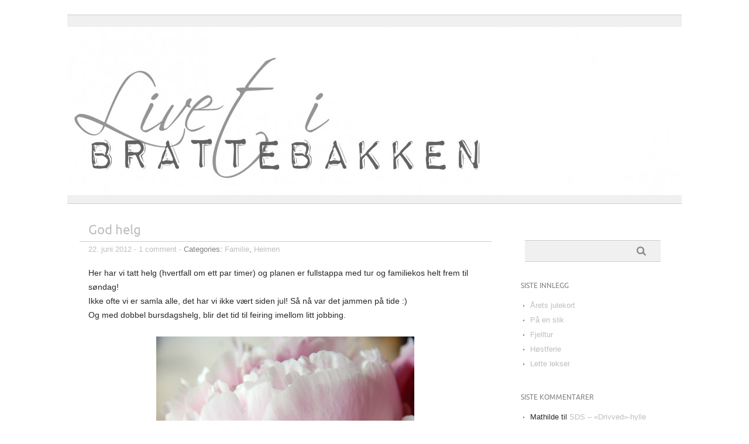

--- FILE ---
content_type: text/html; charset=UTF-8
request_url: https://brattebakken.com/god-helg/
body_size: 6278
content:
<!DOCTYPE html PUBLIC "-//W3C//DTD XHTML 1.0 Transitional//EN" "http://www.w3.org/TR/xhtml1/DTD/xhtml1-transitional.dtd"> 
<html lang="nb-NO" xmlns="http://www.w3.org/1999/xhtml">

<head>
	<meta http-equiv="Content-Type" content="text/html; charset=UTF-8" />
	<meta name="viewport" content="width=device-width, initial-scale=1, maximum-scale=1" />
		
	
			
	
		<link rel="pingback" href="https://brattebakken.com/xmlrpc.php" />
	<title>God helg</title>
<meta name='robots' content='max-image-preview:large' />
<link rel='dns-prefetch' href='//s.w.org' />
<link rel="alternate" type="application/rss+xml" title=" &raquo; strøm" href="https://brattebakken.com/feed/" />
<link rel="alternate" type="application/rss+xml" title=" &raquo; kommentarstrøm" href="https://brattebakken.com/comments/feed/" />
<link rel="alternate" type="application/rss+xml" title=" &raquo; God helg kommentarstrøm" href="https://brattebakken.com/god-helg/feed/" />
<script type="text/javascript">
window._wpemojiSettings = {"baseUrl":"https:\/\/s.w.org\/images\/core\/emoji\/14.0.0\/72x72\/","ext":".png","svgUrl":"https:\/\/s.w.org\/images\/core\/emoji\/14.0.0\/svg\/","svgExt":".svg","source":{"concatemoji":"https:\/\/brattebakken.com\/wp-includes\/js\/wp-emoji-release.min.js?ver=6.0.11"}};
/*! This file is auto-generated */
!function(e,a,t){var n,r,o,i=a.createElement("canvas"),p=i.getContext&&i.getContext("2d");function s(e,t){var a=String.fromCharCode,e=(p.clearRect(0,0,i.width,i.height),p.fillText(a.apply(this,e),0,0),i.toDataURL());return p.clearRect(0,0,i.width,i.height),p.fillText(a.apply(this,t),0,0),e===i.toDataURL()}function c(e){var t=a.createElement("script");t.src=e,t.defer=t.type="text/javascript",a.getElementsByTagName("head")[0].appendChild(t)}for(o=Array("flag","emoji"),t.supports={everything:!0,everythingExceptFlag:!0},r=0;r<o.length;r++)t.supports[o[r]]=function(e){if(!p||!p.fillText)return!1;switch(p.textBaseline="top",p.font="600 32px Arial",e){case"flag":return s([127987,65039,8205,9895,65039],[127987,65039,8203,9895,65039])?!1:!s([55356,56826,55356,56819],[55356,56826,8203,55356,56819])&&!s([55356,57332,56128,56423,56128,56418,56128,56421,56128,56430,56128,56423,56128,56447],[55356,57332,8203,56128,56423,8203,56128,56418,8203,56128,56421,8203,56128,56430,8203,56128,56423,8203,56128,56447]);case"emoji":return!s([129777,127995,8205,129778,127999],[129777,127995,8203,129778,127999])}return!1}(o[r]),t.supports.everything=t.supports.everything&&t.supports[o[r]],"flag"!==o[r]&&(t.supports.everythingExceptFlag=t.supports.everythingExceptFlag&&t.supports[o[r]]);t.supports.everythingExceptFlag=t.supports.everythingExceptFlag&&!t.supports.flag,t.DOMReady=!1,t.readyCallback=function(){t.DOMReady=!0},t.supports.everything||(n=function(){t.readyCallback()},a.addEventListener?(a.addEventListener("DOMContentLoaded",n,!1),e.addEventListener("load",n,!1)):(e.attachEvent("onload",n),a.attachEvent("onreadystatechange",function(){"complete"===a.readyState&&t.readyCallback()})),(e=t.source||{}).concatemoji?c(e.concatemoji):e.wpemoji&&e.twemoji&&(c(e.twemoji),c(e.wpemoji)))}(window,document,window._wpemojiSettings);
</script>
<style type="text/css">
img.wp-smiley,
img.emoji {
	display: inline !important;
	border: none !important;
	box-shadow: none !important;
	height: 1em !important;
	width: 1em !important;
	margin: 0 0.07em !important;
	vertical-align: -0.1em !important;
	background: none !important;
	padding: 0 !important;
}
</style>
	<link rel='stylesheet' id='wp-block-library-css'  href='https://brattebakken.com/wp-includes/css/dist/block-library/style.min.css?ver=6.0.11' type='text/css' media='all' />
<style id='global-styles-inline-css' type='text/css'>
body{--wp--preset--color--black: #000000;--wp--preset--color--cyan-bluish-gray: #abb8c3;--wp--preset--color--white: #ffffff;--wp--preset--color--pale-pink: #f78da7;--wp--preset--color--vivid-red: #cf2e2e;--wp--preset--color--luminous-vivid-orange: #ff6900;--wp--preset--color--luminous-vivid-amber: #fcb900;--wp--preset--color--light-green-cyan: #7bdcb5;--wp--preset--color--vivid-green-cyan: #00d084;--wp--preset--color--pale-cyan-blue: #8ed1fc;--wp--preset--color--vivid-cyan-blue: #0693e3;--wp--preset--color--vivid-purple: #9b51e0;--wp--preset--gradient--vivid-cyan-blue-to-vivid-purple: linear-gradient(135deg,rgba(6,147,227,1) 0%,rgb(155,81,224) 100%);--wp--preset--gradient--light-green-cyan-to-vivid-green-cyan: linear-gradient(135deg,rgb(122,220,180) 0%,rgb(0,208,130) 100%);--wp--preset--gradient--luminous-vivid-amber-to-luminous-vivid-orange: linear-gradient(135deg,rgba(252,185,0,1) 0%,rgba(255,105,0,1) 100%);--wp--preset--gradient--luminous-vivid-orange-to-vivid-red: linear-gradient(135deg,rgba(255,105,0,1) 0%,rgb(207,46,46) 100%);--wp--preset--gradient--very-light-gray-to-cyan-bluish-gray: linear-gradient(135deg,rgb(238,238,238) 0%,rgb(169,184,195) 100%);--wp--preset--gradient--cool-to-warm-spectrum: linear-gradient(135deg,rgb(74,234,220) 0%,rgb(151,120,209) 20%,rgb(207,42,186) 40%,rgb(238,44,130) 60%,rgb(251,105,98) 80%,rgb(254,248,76) 100%);--wp--preset--gradient--blush-light-purple: linear-gradient(135deg,rgb(255,206,236) 0%,rgb(152,150,240) 100%);--wp--preset--gradient--blush-bordeaux: linear-gradient(135deg,rgb(254,205,165) 0%,rgb(254,45,45) 50%,rgb(107,0,62) 100%);--wp--preset--gradient--luminous-dusk: linear-gradient(135deg,rgb(255,203,112) 0%,rgb(199,81,192) 50%,rgb(65,88,208) 100%);--wp--preset--gradient--pale-ocean: linear-gradient(135deg,rgb(255,245,203) 0%,rgb(182,227,212) 50%,rgb(51,167,181) 100%);--wp--preset--gradient--electric-grass: linear-gradient(135deg,rgb(202,248,128) 0%,rgb(113,206,126) 100%);--wp--preset--gradient--midnight: linear-gradient(135deg,rgb(2,3,129) 0%,rgb(40,116,252) 100%);--wp--preset--duotone--dark-grayscale: url('#wp-duotone-dark-grayscale');--wp--preset--duotone--grayscale: url('#wp-duotone-grayscale');--wp--preset--duotone--purple-yellow: url('#wp-duotone-purple-yellow');--wp--preset--duotone--blue-red: url('#wp-duotone-blue-red');--wp--preset--duotone--midnight: url('#wp-duotone-midnight');--wp--preset--duotone--magenta-yellow: url('#wp-duotone-magenta-yellow');--wp--preset--duotone--purple-green: url('#wp-duotone-purple-green');--wp--preset--duotone--blue-orange: url('#wp-duotone-blue-orange');--wp--preset--font-size--small: 13px;--wp--preset--font-size--medium: 20px;--wp--preset--font-size--large: 36px;--wp--preset--font-size--x-large: 42px;}.has-black-color{color: var(--wp--preset--color--black) !important;}.has-cyan-bluish-gray-color{color: var(--wp--preset--color--cyan-bluish-gray) !important;}.has-white-color{color: var(--wp--preset--color--white) !important;}.has-pale-pink-color{color: var(--wp--preset--color--pale-pink) !important;}.has-vivid-red-color{color: var(--wp--preset--color--vivid-red) !important;}.has-luminous-vivid-orange-color{color: var(--wp--preset--color--luminous-vivid-orange) !important;}.has-luminous-vivid-amber-color{color: var(--wp--preset--color--luminous-vivid-amber) !important;}.has-light-green-cyan-color{color: var(--wp--preset--color--light-green-cyan) !important;}.has-vivid-green-cyan-color{color: var(--wp--preset--color--vivid-green-cyan) !important;}.has-pale-cyan-blue-color{color: var(--wp--preset--color--pale-cyan-blue) !important;}.has-vivid-cyan-blue-color{color: var(--wp--preset--color--vivid-cyan-blue) !important;}.has-vivid-purple-color{color: var(--wp--preset--color--vivid-purple) !important;}.has-black-background-color{background-color: var(--wp--preset--color--black) !important;}.has-cyan-bluish-gray-background-color{background-color: var(--wp--preset--color--cyan-bluish-gray) !important;}.has-white-background-color{background-color: var(--wp--preset--color--white) !important;}.has-pale-pink-background-color{background-color: var(--wp--preset--color--pale-pink) !important;}.has-vivid-red-background-color{background-color: var(--wp--preset--color--vivid-red) !important;}.has-luminous-vivid-orange-background-color{background-color: var(--wp--preset--color--luminous-vivid-orange) !important;}.has-luminous-vivid-amber-background-color{background-color: var(--wp--preset--color--luminous-vivid-amber) !important;}.has-light-green-cyan-background-color{background-color: var(--wp--preset--color--light-green-cyan) !important;}.has-vivid-green-cyan-background-color{background-color: var(--wp--preset--color--vivid-green-cyan) !important;}.has-pale-cyan-blue-background-color{background-color: var(--wp--preset--color--pale-cyan-blue) !important;}.has-vivid-cyan-blue-background-color{background-color: var(--wp--preset--color--vivid-cyan-blue) !important;}.has-vivid-purple-background-color{background-color: var(--wp--preset--color--vivid-purple) !important;}.has-black-border-color{border-color: var(--wp--preset--color--black) !important;}.has-cyan-bluish-gray-border-color{border-color: var(--wp--preset--color--cyan-bluish-gray) !important;}.has-white-border-color{border-color: var(--wp--preset--color--white) !important;}.has-pale-pink-border-color{border-color: var(--wp--preset--color--pale-pink) !important;}.has-vivid-red-border-color{border-color: var(--wp--preset--color--vivid-red) !important;}.has-luminous-vivid-orange-border-color{border-color: var(--wp--preset--color--luminous-vivid-orange) !important;}.has-luminous-vivid-amber-border-color{border-color: var(--wp--preset--color--luminous-vivid-amber) !important;}.has-light-green-cyan-border-color{border-color: var(--wp--preset--color--light-green-cyan) !important;}.has-vivid-green-cyan-border-color{border-color: var(--wp--preset--color--vivid-green-cyan) !important;}.has-pale-cyan-blue-border-color{border-color: var(--wp--preset--color--pale-cyan-blue) !important;}.has-vivid-cyan-blue-border-color{border-color: var(--wp--preset--color--vivid-cyan-blue) !important;}.has-vivid-purple-border-color{border-color: var(--wp--preset--color--vivid-purple) !important;}.has-vivid-cyan-blue-to-vivid-purple-gradient-background{background: var(--wp--preset--gradient--vivid-cyan-blue-to-vivid-purple) !important;}.has-light-green-cyan-to-vivid-green-cyan-gradient-background{background: var(--wp--preset--gradient--light-green-cyan-to-vivid-green-cyan) !important;}.has-luminous-vivid-amber-to-luminous-vivid-orange-gradient-background{background: var(--wp--preset--gradient--luminous-vivid-amber-to-luminous-vivid-orange) !important;}.has-luminous-vivid-orange-to-vivid-red-gradient-background{background: var(--wp--preset--gradient--luminous-vivid-orange-to-vivid-red) !important;}.has-very-light-gray-to-cyan-bluish-gray-gradient-background{background: var(--wp--preset--gradient--very-light-gray-to-cyan-bluish-gray) !important;}.has-cool-to-warm-spectrum-gradient-background{background: var(--wp--preset--gradient--cool-to-warm-spectrum) !important;}.has-blush-light-purple-gradient-background{background: var(--wp--preset--gradient--blush-light-purple) !important;}.has-blush-bordeaux-gradient-background{background: var(--wp--preset--gradient--blush-bordeaux) !important;}.has-luminous-dusk-gradient-background{background: var(--wp--preset--gradient--luminous-dusk) !important;}.has-pale-ocean-gradient-background{background: var(--wp--preset--gradient--pale-ocean) !important;}.has-electric-grass-gradient-background{background: var(--wp--preset--gradient--electric-grass) !important;}.has-midnight-gradient-background{background: var(--wp--preset--gradient--midnight) !important;}.has-small-font-size{font-size: var(--wp--preset--font-size--small) !important;}.has-medium-font-size{font-size: var(--wp--preset--font-size--medium) !important;}.has-large-font-size{font-size: var(--wp--preset--font-size--large) !important;}.has-x-large-font-size{font-size: var(--wp--preset--font-size--x-large) !important;}
</style>
<link rel='stylesheet' id='picolight-style-css'  href='https://brattebakken.com/wp-content/themes/picolight/style.css?ver=6.0.11' type='text/css' media='all' />
<script type='text/javascript' src='https://brattebakken.com/wp-content/themes/picolight/js/respond.min.js?ver=6.0.11' id='respond-js'></script>
<link rel="https://api.w.org/" href="https://brattebakken.com/wp-json/" /><link rel="alternate" type="application/json" href="https://brattebakken.com/wp-json/wp/v2/posts/2763" /><link rel="EditURI" type="application/rsd+xml" title="RSD" href="https://brattebakken.com/xmlrpc.php?rsd" />
<link rel="wlwmanifest" type="application/wlwmanifest+xml" href="https://brattebakken.com/wp-includes/wlwmanifest.xml" /> 
<meta name="generator" content="WordPress 6.0.11" />
<link rel="canonical" href="https://brattebakken.com/god-helg/" />
<link rel='shortlink' href='https://brattebakken.com/?p=2763' />
<link rel="alternate" type="application/json+oembed" href="https://brattebakken.com/wp-json/oembed/1.0/embed?url=https%3A%2F%2Fbrattebakken.com%2Fgod-helg%2F" />
<link rel="alternate" type="text/xml+oembed" href="https://brattebakken.com/wp-json/oembed/1.0/embed?url=https%3A%2F%2Fbrattebakken.com%2Fgod-helg%2F&#038;format=xml" />

<style type="text/css">
	a, #comments h3, h3#reply-title {color: #bdbec2;}
</style>
<style type="text/css">.recentcomments a{display:inline !important;padding:0 !important;margin:0 !important;}</style>	
	<!-- Global site tag (gtag.js) - Google Analytics -->
<script async src="https://www.googletagmanager.com/gtag/js?id=UA-132184497-1"></script>
<script>
  window.dataLayer = window.dataLayer || [];
  function gtag(){dataLayer.push(arguments);}
  gtag('js', new Date());

  gtag('config', 'UA-132184497-1');
</script>
	
</head>

<body class="post-template-default single single-post postid-2763 single-format-standard">
<div id="wrapper">
	<div id="header">
		<h1><a href="https://brattebakken.com"></a></h1>
		<p class="description"></p>
		<img id="headerimage" src="https://brattebakken.com/wp-content/uploads/2012/03/cropped-Uten-navn-1.jpg" alt="" />
		<div id="mainnav">
						</div>
	</div>
	<div id="main">

	<div id="content">

				 <div id="post-2763" class="post-2763 post type-post status-publish format-standard hentry category-familie category-heimen">
				<div class="title">
					<h1><a href="https://brattebakken.com/god-helg/" title="God helg">God helg</a></h1>
				</div>
					<div class="meta"><a href="https://brattebakken.com/god-helg/">22. juni 2012</a> &middot; <a href="https://brattebakken.com/god-helg/#comments">1 comment</a>					 &middot; Categories: <a href="https://brattebakken.com/category/familie/" rel="category tag">Familie</a>, <a href="https://brattebakken.com/category/heimen/" rel="category tag">Heimen</a>					</div>					
				<div class="entry">
					<p style="text-align: left;">Her har vi tatt helg (hvertfall om ett par timer) og planen er fullstappa med tur og familiekos helt frem til søndag!<br />
Ikke ofte vi er samla alle, det har vi ikke vært siden jul! Så nå var det jammen på tide :)<br />
Og med dobbel bursdagshelg, blir det tid til feiring imellom litt jobbing.<br />
<img class="aligncenter  wp-image-2765" title="DSC_0002" src="http://brattebakken.com/wp-content/uploads/2012/06/DSC_00022-680x1024.jpg" alt="" width="441" height="664" srcset="https://brattebakken.com/wp-content/uploads/2012/06/DSC_00022-680x1024.jpg 680w, https://brattebakken.com/wp-content/uploads/2012/06/DSC_00022-199x300.jpg 199w, https://brattebakken.com/wp-content/uploads/2012/06/DSC_00022.jpg 2000w" sizes="(max-width: 441px) 100vw, 441px" /><img loading="lazy" class="aligncenter  wp-image-2764" title="DSC_0001" src="http://brattebakken.com/wp-content/uploads/2012/06/DSC_0001-680x1024.jpg" alt="" width="441" height="664" srcset="https://brattebakken.com/wp-content/uploads/2012/06/DSC_0001-680x1024.jpg 680w, https://brattebakken.com/wp-content/uploads/2012/06/DSC_0001-199x300.jpg 199w, https://brattebakken.com/wp-content/uploads/2012/06/DSC_0001.jpg 2000w" sizes="(max-width: 441px) 100vw, 441px" /></p>
<p>Disse overlever nok ikke helga og er nok ikke like fine når vi kommer hjem&#8230;<br />
Det får bli noen nye etterhvert :)<br />
Ser at flere har plantet slike, mon tro om de vil vokse ute her og?? *skeptisk*</p>
<p>Ønsker dere alle en god helg! Håper vi får fint vær, så vi kan kose oss ute :)</p>
					<div class="pagelinks">
											</div>
				</div>			
			</div>
			
					
			
			
Warning: Undefined array key "show_about_the_author" in /customers/8/b/a/brattebakken.com/httpd.www/wp-content/themes/picolight/single.php on line 27
		
		
			<div id="comments">
			<h3>1 kommentar</h3>

			<div class="comment-nav">
				<div class="alignleft"></div>
				<div class="alignright"></div>
			</div>
			<ol class="commentlist">
					<li class="comment even thread-even depth-1" id="li-comment-95">
		<div class="comment_gravatar">
			<img alt='' src='https://secure.gravatar.com/avatar/311ad3f83de60904e0c0ee2fe50786a7?s=60&#038;d=mm&#038;r=g' srcset='https://secure.gravatar.com/avatar/311ad3f83de60904e0c0ee2fe50786a7?s=120&#038;d=mm&#038;r=g 2x' class='avatar avatar-60 photo' height='60' width='60' loading='lazy'/>		</div>
		<div id="comment-95" class="comment">
			<div class="comment-author vcard">
				<span class="fn"><a href='http://enlillaknapp.blogspot.com' rel='external nofollow ugc' class='url'>Line/enlillaknapp</a></span> <div class="comment-meta-date"><a href="https://brattebakken.com/god-helg/#comment-95"><span class="time">22. juni 2012 at 13:18</span></a>
								</div>
			</div><!-- .comment-author .vcard -->

						<div class="comment-content"><p>Nydelige pioner!:) Jeg vurderer også å plante disse i hagen. Men det har bare blitt med tanken foreløpig;) Hørtes hyggelig ut med en helg sammen med familien:) Kos dere, og riktig god helg!</p>
</div>

			<div class="reply">
							</div><!-- .reply -->
		</div><!-- #comment-## -->

	</li><!-- #comment-## -->
			</ol>
			<div class="comment-nav">
				<div class="alignleft"></div>
				<div class="alignright"></div>
			</div>
</div>
	


	
	</div>
	

	<div id="sidebar">
		<div id="text-4" class="widget widget_text">			<div class="textwidget"><script src="http://www.clocklink.com/embed.js"></script><script type="text/javascript" language="JavaScript">obj=new Object;obj.clockfile="0031-black.swf";obj.TimeZone="CET";obj.width=130;obj.height=130;obj.wmode="transparent";showClock(obj);</script></div>
		</div><div id="search-2" class="widget widget_search">			<form method="get" id="sidebarsearch" action="https://brattebakken.com" >
				<label class="hidden" for="s">Search:</label>
				<div>
					<input type="text" value="" name="s" id="s" />
					<input type="submit" id="searchsubmit" value="Search" /> 
				</div>
			</form>	
</div>
		<div id="recent-posts-2" class="widget widget_recent_entries">
		<h4 class="widgettitle">Siste innlegg</h4>
		<ul>
											<li>
					<a href="https://brattebakken.com/arets-julekort/">Årets julekort</a>
									</li>
											<li>
					<a href="https://brattebakken.com/pa-en-slik/">På en slik</a>
									</li>
											<li>
					<a href="https://brattebakken.com/fjelltur-3/">Fjelltur</a>
									</li>
											<li>
					<a href="https://brattebakken.com/hostferie-2/">Høstferie</a>
									</li>
											<li>
					<a href="https://brattebakken.com/lette-lekser/">Lette lekser</a>
									</li>
					</ul>

		</div><div id="recent-comments-2" class="widget widget_recent_comments"><h4 class="widgettitle">Siste kommentarer</h4><ul id="recentcomments"><li class="recentcomments"><span class="comment-author-link">Mathilde</span> til <a href="https://brattebakken.com/sds-drivved-hylle/#comment-29405">SDS &#8211; &laquo;Drivved&raquo;-hylle</a></li><li class="recentcomments"><span class="comment-author-link">eldbjorg</span> til <a href="https://brattebakken.com/sds-drivved-hylle/#comment-29402">SDS &#8211; &laquo;Drivved&raquo;-hylle</a></li><li class="recentcomments"><span class="comment-author-link">Mathilde</span> til <a href="https://brattebakken.com/sds-drivved-hylle/#comment-29401">SDS &#8211; &laquo;Drivved&raquo;-hylle</a></li><li class="recentcomments"><span class="comment-author-link">eldbjorg</span> til <a href="https://brattebakken.com/sds-drivved-hylle/#comment-29297">SDS &#8211; &laquo;Drivved&raquo;-hylle</a></li><li class="recentcomments"><span class="comment-author-link">silje</span> til <a href="https://brattebakken.com/sds-drivved-hylle/#comment-29225">SDS &#8211; &laquo;Drivved&raquo;-hylle</a></li></ul></div><div id="categories-2" class="widget widget_categories"><h4 class="widgettitle">Kategorier</h4>
			<ul>
					<li class="cat-item cat-item-13"><a href="https://brattebakken.com/category/sds/">-SDS-</a>
</li>
	<li class="cat-item cat-item-23"><a href="https://brattebakken.com/category/eidfjord/">Eidfjord</a>
</li>
	<li class="cat-item cat-item-9"><a href="https://brattebakken.com/category/familie/">Familie</a>
</li>
	<li class="cat-item cat-item-12"><a href="https://brattebakken.com/category/ferie/">Ferie</a>
</li>
	<li class="cat-item cat-item-11"><a href="https://brattebakken.com/category/fjellet/">Fjellet</a>
</li>
	<li class="cat-item cat-item-14"><a href="https://brattebakken.com/category/foto/">Foto</a>
</li>
	<li class="cat-item cat-item-30"><a href="https://brattebakken.com/category/golsfjellet/">Golsfjellet</a>
</li>
	<li class="cat-item cat-item-15"><a href="https://brattebakken.com/category/gravid/">Gravid</a>
</li>
	<li class="cat-item cat-item-29"><a href="https://brattebakken.com/category/guristugu/">Guristugu</a>
</li>
	<li class="cat-item cat-item-5"><a href="https://brattebakken.com/category/heimen/">Heimen</a>
</li>
	<li class="cat-item cat-item-25"><a href="https://brattebakken.com/category/host/">Høst</a>
</li>
	<li class="cat-item cat-item-16"><a href="https://brattebakken.com/category/iphone/">iPhone</a>
</li>
	<li class="cat-item cat-item-27"><a href="https://brattebakken.com/category/jul/">Jul</a>
</li>
	<li class="cat-item cat-item-4"><a href="https://brattebakken.com/category/knut/">Knut</a>
</li>
	<li class="cat-item cat-item-24"><a href="https://brattebakken.com/category/konkurranse/">Konkurranse</a>
</li>
	<li class="cat-item cat-item-3"><a href="https://brattebakken.com/category/kristian/">Kristian</a>
</li>
	<li class="cat-item cat-item-28"><a href="https://brattebakken.com/category/new-york/">New York</a>
</li>
	<li class="cat-item cat-item-7"><a href="https://brattebakken.com/category/nytelse/">Nytelse</a>
</li>
	<li class="cat-item cat-item-19"><a href="https://brattebakken.com/category/paske/">Påske</a>
</li>
	<li class="cat-item cat-item-22"><a href="https://brattebakken.com/category/sommer/">Sommer</a>
</li>
	<li class="cat-item cat-item-6"><a href="https://brattebakken.com/category/strikkerier/">Strikkerier</a>
</li>
	<li class="cat-item cat-item-1"><a href="https://brattebakken.com/category/ukategorisert/">Ukategorisert</a>
</li>
	<li class="cat-item cat-item-10"><a href="https://brattebakken.com/category/venner/">Venner</a>
</li>
	<li class="cat-item cat-item-26"><a href="https://brattebakken.com/category/vinter/">Vinter</a>
</li>
			</ul>

			</div><div id="archives-2" class="widget widget_archive"><h4 class="widgettitle">Arkiv</h4>
			<ul>
					<li><a href='https://brattebakken.com/2014/12/'>desember 2014</a></li>
	<li><a href='https://brattebakken.com/2014/11/'>november 2014</a></li>
	<li><a href='https://brattebakken.com/2014/10/'>oktober 2014</a></li>
	<li><a href='https://brattebakken.com/2014/09/'>september 2014</a></li>
	<li><a href='https://brattebakken.com/2014/03/'>mars 2014</a></li>
	<li><a href='https://brattebakken.com/2013/12/'>desember 2013</a></li>
	<li><a href='https://brattebakken.com/2013/11/'>november 2013</a></li>
	<li><a href='https://brattebakken.com/2013/10/'>oktober 2013</a></li>
	<li><a href='https://brattebakken.com/2013/09/'>september 2013</a></li>
	<li><a href='https://brattebakken.com/2013/07/'>juli 2013</a></li>
	<li><a href='https://brattebakken.com/2013/04/'>april 2013</a></li>
	<li><a href='https://brattebakken.com/2013/03/'>mars 2013</a></li>
	<li><a href='https://brattebakken.com/2013/02/'>februar 2013</a></li>
	<li><a href='https://brattebakken.com/2013/01/'>januar 2013</a></li>
	<li><a href='https://brattebakken.com/2012/12/'>desember 2012</a></li>
	<li><a href='https://brattebakken.com/2012/11/'>november 2012</a></li>
	<li><a href='https://brattebakken.com/2012/10/'>oktober 2012</a></li>
	<li><a href='https://brattebakken.com/2012/09/'>september 2012</a></li>
	<li><a href='https://brattebakken.com/2012/08/'>august 2012</a></li>
	<li><a href='https://brattebakken.com/2012/07/'>juli 2012</a></li>
	<li><a href='https://brattebakken.com/2012/06/'>juni 2012</a></li>
	<li><a href='https://brattebakken.com/2012/05/'>mai 2012</a></li>
	<li><a href='https://brattebakken.com/2012/04/'>april 2012</a></li>
	<li><a href='https://brattebakken.com/2012/03/'>mars 2012</a></li>
	<li><a href='https://brattebakken.com/2012/02/'>februar 2012</a></li>
	<li><a href='https://brattebakken.com/2012/01/'>januar 2012</a></li>
	<li><a href='https://brattebakken.com/2011/12/'>desember 2011</a></li>
	<li><a href='https://brattebakken.com/2011/11/'>november 2011</a></li>
	<li><a href='https://brattebakken.com/2011/10/'>oktober 2011</a></li>
	<li><a href='https://brattebakken.com/2011/09/'>september 2011</a></li>
	<li><a href='https://brattebakken.com/2011/08/'>august 2011</a></li>
	<li><a href='https://brattebakken.com/2011/07/'>juli 2011</a></li>
	<li><a href='https://brattebakken.com/2011/06/'>juni 2011</a></li>
	<li><a href='https://brattebakken.com/2011/05/'>mai 2011</a></li>
	<li><a href='https://brattebakken.com/2011/04/'>april 2011</a></li>
	<li><a href='https://brattebakken.com/2011/03/'>mars 2011</a></li>
	<li><a href='https://brattebakken.com/2011/02/'>februar 2011</a></li>
	<li><a href='https://brattebakken.com/2011/01/'>januar 2011</a></li>
	<li><a href='https://brattebakken.com/2010/12/'>desember 2010</a></li>
	<li><a href='https://brattebakken.com/2010/11/'>november 2010</a></li>
	<li><a href='https://brattebakken.com/2010/10/'>oktober 2010</a></li>
	<li><a href='https://brattebakken.com/2010/09/'>september 2010</a></li>
	<li><a href='https://brattebakken.com/2010/08/'>august 2010</a></li>
	<li><a href='https://brattebakken.com/2010/07/'>juli 2010</a></li>
	<li><a href='https://brattebakken.com/2010/06/'>juni 2010</a></li>
	<li><a href='https://brattebakken.com/2010/05/'>mai 2010</a></li>
	<li><a href='https://brattebakken.com/2010/04/'>april 2010</a></li>
	<li><a href='https://brattebakken.com/2010/03/'>mars 2010</a></li>
	<li><a href='https://brattebakken.com/2010/02/'>februar 2010</a></li>
	<li><a href='https://brattebakken.com/2010/01/'>januar 2010</a></li>
			</ul>

			</div>	</div>


	</div>
		<div id="footer">
			<div class="left">&copy; 2026 . All rights reserved.</div>
			<div class="right">Design by picomol.de. Powered by <a href="http://www.wordpress.org">WordPress</a>.
		</div>
	</div>
</div>
		<script type='text/javascript' src='https://brattebakken.com/wp-includes/js/comment-reply.min.js?ver=6.0.11' id='comment-reply-js'></script>
</body>
</html>


--- FILE ---
content_type: text/css
request_url: https://brattebakken.com/wp-content/themes/picolight/style.css?ver=6.0.11
body_size: 3836
content:
/*  
Theme Name: picolight
Theme URI: http://picomol.de/picolight/
Description: picolight is a neutral, light, clean and professional looking WordPress theme. You can set your own header image and favicon. You can configure the menu bar and the link color.
Version: 1.1.18.1
Author: Valentin
Author URI: http://picomol.de/about/
Tags: light, two-columns, right-sidebar, responsive-layout, custom-colors, custom-header, custom-background, custom-menu, theme-options, sticky-post, translation-ready

License: GNU General Public License v2.0
License URI: http://www.gnu.org/licenses/gpl-2.0.html

Picolight WordPress Theme, Copyright 2013 picomol.de
Picolight is distributed under the terms of the GNU GPL
*/



/* ubuntu fonts */


@font-face {
  font-family: 'Ubuntu';
  src: url('ubuntu-r.woff') format('woff');
  font-weight: normal;
  font-style: normal;
}



/* elements */


body {
	font-family: Arial,sans-serif; 
	margin:0 auto;
	font-size:14px;
	color: #292929;
	}
	
img { 
	border:0;
	}

a:link ,a:active ,a:visited { 
	text-decoration: none; 
	border: none;
	text-decoration: none;
	}

input::-moz-focus-inner {
	border:0;
	}

p a:link, p a:active, p a:visited, .entry li a:link, .entry li a:active, .entry li a:visited {
	text-decoration: underline;
	}

a:hover { 
	text-decoration: none;
	color: #000;
	border: none;
	}

a:focus {
	outline: none;
	text-shadow: 0 0 5px #BFBFBF;
	}

textarea {
	border: 1px solid #F0F0F0;	
	width: 80%;
	font-family: Arial,sans-serif; 
	font-size: 13px;
	}
	
input {
	width: 150px;
	}

input:focus {
	outline: none;
	}

.alignright {
	float: right;
	}
	
.alignleft {
	float: left
	}
	
acronym, abbr, span.caps {
	cursor: help;
	}
acronym, abbr {
	border-bottom: 1px dashed #999;
	}
	
.center {
	text-align: center;
	}
	
.hidden {
	display: none;
	}
	
.aligncenter,div.aligncenter {
	display: block;
	margin-left: auto;
	margin-right: auto;
	}



/* main structure elements */


#wrapper {
	margin:0 auto;
	clear: both;
	background: #fff;
	}
			
#wrapper #main {
	clear:both;
	overflow:hidden;
	}

#wrapper #header #image {
	text-align: center;
	}

#headerimage {
	width: 100%;
	clear: both;
	}

#wrapper #header, #wrapper #footer {
	font-family: Ubuntu, Arial, 'sans serif';
	padding-top: 2px;
	}

#wrapper #header {
	background: #f0f0f0;
	border-top: 1px solid #CCCCCC;
	margin-bottom: 20px;
	}

#wrapper #header h1 {
	font-weight: normal;
	font-size: 30px;
	margin: 0;
	float: left;
	text-transform: uppercase;
	text-shadow: 0 1px 0 #fff;
	}

#wrapper #header h1 a {
	color: #808080;
	}

#wrapper #header h1 a:hover {
	color: #292929;
	}

#wrapper #header .description {
	font-size: 16px;
	text-transform: uppercase;
	color: #808080;
	text-shadow: 0 1px 0 #fff;
	}
	
#wrapper #footer { 
	padding: 15px;
	margin-top: 40px;
	min-height: 30px;
	color: #808080;
	background: #f0f0f0;
	border-top: 1px solid #ccc;
	}

#footer a {
	}

#main #content {
	margin-top: 7px;
	padding: 0;
	}
	
#main #sidebar {
	line-height:18px;
	color: #292929;
	}

#main #sidebar a:link, #main #sidebar a:visited {
	text-decoration: none;
	}

#main #sidebar a:hover, #main #sidebar a:active {
	}

#footer .left {
	margin: 10px;
	}
	
#footer .right { 
	margin: 10px;
	}

#footer .right a:link, #footer .right a:visited {
	text-decoration: none;
	}

#footer .right a:hover, #footer .right a:active {
	}



/* navigation */


#mainnav {
	margin: 0 auto;
	display: block;
	font-size: 13px;
	text-transform: uppercase;
	clear: both;
	}
	
#mainnav ul {
	padding: 0;
	margin: 0;
	min-height: 27px;
	}

#mainnav ul li {
	list-style: none;
	position: relative;
	float: left;
	margin: 0 0 1px 0;
	padding: 0;
	border-bottom: none;
	}

#mainnav ul ul li {
	padding: 0;
	margin-bottom: 0;
	border: none;
	}

#mainnav ul ul li a {
	padding: 5px;
	}

#mainnav ul li a {
	margin: 0;
	display: block;
	color: #808080;
	padding: 3px 0 0 15px;
	line-height: 38px;
	text-shadow: 0 1px 0 #fff;
	background: #f0f0f0;
	border-bottom: 1px solid #ccc;
	}

#mainnav ul li:last-child a {
	padding-right: 15px;
	}

#mainnav ul li a:hover {
	text-decoration: none;
	color: #292929;
	text-shadow: none;
	}

#mainnav ul ul {
	display: none;
	float: left;
	position: absolute;
	top: 42px;
	left: 2px;
	z-index: 500;
	font-size: 12px;
	padding: 0;
	padding-left: 8px;
	background: #f0f0f0;
	border-bottom: 1px solid #ccc;
	}

#mainnav ul ul ul {
	left: 100%;
	top: 0;
	font-size: 12px;
	}

#mainnav ul ul a {
	width: 9em;
	height: auto;
	line-height: 15px;
	border: none;
	}
	
#mainnav ul li:hover > ul {
	display: block;
	}

.navigation {
	padding: 15px;
	}



/* widgets */


.widget { 
	overflow:hidden;
	clear:both;
	margin-bottom: 25px;
	font-size: 13px;
	}

.widget .textwidget, .widget .tagcloud {
	padding: 0 10px 0 10px;
	margin-bottom: 10px;
	}

.widget table {
	padding: 0 0 10px 10px;
	margin-right: 10px;
	}
	
.widget h4 { 
	font-size:12px;
	margin: 0 0 10px 0; 
	padding: 8px 5px 5px 8px;
	text-transform: uppercase;
	color: #808080;
	}
	
.widget ul {
	margin: 0;
	padding: 0;
	}
	
.widget ul li {
	background:url(images/icon_bullet.png) 5px 2px no-repeat; 
	padding:0 7px 7px 24px;
	list-style-type: none;
	}
	
.widget_categories ul li { 
	width:40%; 
	float:left; 
	margin:0;
	}
	
.widget select {
	margin: 10px;
	}

.widget_search {
	max-width: 300px;
	}

.widget_search form { 
	border-top: 1px solid #ccc;
	border-bottom: 1px solid #ccc;
	height: 35px;
	margin: 0 15px;
	}
	
.widget_search input{
	width:65%;
	border: none;
	background: transparent;
	height: 25px;
	padding: 5px 5px 5px 15px;
	color: #808080;
	text-shadow: 0 1px 0 #fff;
	}

.widget_search input:focus {
	color: #292929;
	}
	
.widget_search input#searchsubmit { 
	width: 30px;
	color: transparent;
	background: transparent;
	border: none;
	background: url(images/lupe.png) 0 -21px no-repeat;
	text-shadow: none;
	position: relative;
	left: 15px;
	}

.widget_search input#searchsubmit:hover {
	background: url(images/lupe.png) 0 0px no-repeat;	
	}

.widget_calendar table {
	width: 100%;
	text-align: center;
	padding-left: 0;
	}

.search-title {
	padding: 0 15px;
	}



/* posts and pages */


.post, .pages {
	margin-bottom: 25px;
	}
	
.post .title, .pages .title { 
	float:left; 
	width: 100%;
	}

.post .title h1, .pages .title  h1, .post .title h2, .pages .title h2 { 
	font-size: 22px;
	margin: 7px 15px;
	padding: 0;
	}

.post .meta, .pages .meta { 
	font-size: 13px;
	color: #808080;
	padding: 5px 15px;
	clear: both;
	border-top: 1px solid #ccc;
	}
	
.post .thumbnail {
	float: left;
	margin: 10px 15px 10px 10px;
	}
	
.post .entry, .pages .entry {
	line-height:24px;
	display:block;
	clear:both;
	overflow:hidden;
	color:#292929;
	text-align: justify;
	padding: 10px 15px 16px 15px;
	}

.post p, .pages p {
	margin:0;
	padding: 6px 0;
	}
	
.post blockquote, .pages blockquote {
	background:transparent url(images/quote.png) no-repeat scroll 0 0;
	font-style:italic;
	margin:5px 0 5px 0;
	padding:10px 15px 10px 60px;
	}

.post ul.split3cols,.post ul.split2cols,.pages ul.split3cols,.pages ul.split2cols  {
	font-size: 13px;
	overflow:auto;
	width:520px;
	}
	
.post ul, .pages ul {
	list-style-type:none;
	margin:10px 0;
	padding:0 0 0 10px;
	}

.post ul.split3cols li, .pages ul.split3cols li {
	float:left;
	width:155px;
	margin-right:5px;
	}
	
.post ul.split2cols li, .pages ul.split2cols li {
	float:left;
	width:240px;
	margin-right:5px;
	}

.pages ul.split3cols,.pages ul.split2cols {
	font-size: 13px;
	overflow:auto;
	width:520px;
	}
	
.pages ul {
	list-style-type:none;
	margin:10px 0;
	padding:0 0 0 10px;
	}

.post ul li, .pages ul li {
	background:url(images/icon_bullet.png) 5px 2px no-repeat; 
	line-height: 24px;
	margin:4px 0;
	padding:0 0 0 25px;
	}

.post .entry h1,.post .entry h2,.post .entry h3,.post .entry h4, .pages .entry h1,.pages .entry h2,.pages .entry h3,.pages .entry h4, #comment-form h3, .commentform h3 {
	padding: 5px 5px 2px 0;
	}

h1, h2, h3, h4 {
	font-family: Ubuntu, Arial, 'sans serif';
	font-weight: normal;
	}
	
.post .entry h1, .pages .entry h1 {
	font-size:20px;
	}
	
.post .entry h2, .pages .entry h2, #comment-form h3,.commentform h3 {
	font-size:18px;
	margin-top: 20px;
	}
	
.post .entry h3, .pages .entry h3 {
	font-size:16px;
	margin-top: 20px;
	}
	
.post .entry h4, .pages .entry h4 {
	font-size:14px;
	margin-top: 5px;
	}

.pages h1,.pages h2,.pages  h3,.pages h4 {
	margin: 10px 0 5px 0;
	padding: 5px 0 0 5px;
	color: #292929;
	}

.pagelinks {
	clear: both;
	color: #808080;
	margin-top: 25px;
	}

.pagelinks p {
	border-top: 1px solid #ccc;
	border-bottom: 1px solid #ccc;
	text-shadow: 0 1px 0 #fff;
	background: #f0f0f0;
	padding: 10px;
	display: inline;
	}

.pagelinks a:link, .pagelinks a:visited {
	text-decoration: none;
	}

.pagelinks a:hover {
	}



/* tables */


.post table th, .pages table th, .comment table th {
	font-size: 13px;
	font-weight: normal;
	color: #808080;
	text-transform: uppercase;
	padding: 2px 4px;
	text-align: left;
}

.post table, .pages table, .comment table {
	margin: 10px 0;
	width: 100%;
	border-collapse: collapse;
}

.post td, .pages td, .comment td {
	border-bottom: 1px solid #ccc;
	border-top: 1px solid #ccc;
	padding: 2px 4px;
}

	

/* about the author */


#author-box {
	clear: both;
	background: #f0f0f0;
	border-top: 1px solid #ccc;
	border-bottom: 1px solid #ccc;
	padding: 10px 20px;
	margin-bottom: 25px;
	margin-top: -10px;
}

#author-box-content {
	overflow: hidden;
}

#author-box-text {
	line-height: 24px;
}



/* comments */


#comments {
}

.comment {
	overflow: hidden;
	}

#comments h3, h3#reply-title {
	font-size: 22px;
	margin: 0;
	padding: 10px 15px 7px;
	background: #fff;
	border-bottom: 1px solid #ccc;
	}
	
.commentlist {
	padding: 15px; 
	list-style:none; 
	overflow:hidden;
	clear:both;
	margin: 0;
	}

.commentlist li {
	list-style:none;
	}

.children li {
	border: 0px;
	}

.children p {
	clear: left;
	}

.commentlist p {
	color:#292929;
	line-height:24px;
	clear: left;
	text-align: justify;
	}

.comment-body {
	padding: 6px 0px;
	margin-bottom: 10px;
	margin-right: 5px;
	margin-left: 5px;
	}

.comment-body ul li {
	list-style-type: disc;
	}

.comment-body ol li {
	list-style-type: decimal;
	}

.comment-body ul, .comment-body ol {
	margin-top: 15px;
	}

.comment-body li {
	border: none;
	padding:0 7px 7px 4px;
	margin: 0 0 0 10px;
}

.comment-author .says {
	display: none;
	}

.commentlist cite, .commentlist cite a {
	font-style: normal;
	}

.avatar {
	float: left;
	margin: 0 15px 0 0;
	}

.comment-meta-date a, .reply a {
	color: #808080;
	}

.comment-meta-date a:hover, .reply a:hover {
	color: #000;
	}

.comment-meta-date {
	font-size: 12px;
	}

.commentlist .reply {
	padding:0px 5px 5px 10px;
	text-align:right;
	font-size: 13px;
	}

.comment .fn, .comment .fn a:link {
	font-size: 15px;
	display: block;
	}

.pingback p {
	margin: 10px 0 10px 0;
	}

.pingback a:link {
	text-decoration: none;
	}

#respond {
	margin-top: 25px;
	}

#comment-form, #respond a {
	text-decoration: none;
	}

#comment-form {
	}

#commentform {
	padding: 5px 20px 10px 15px;
	margin-top: 10px;
	color: #292929;
	text-shadow: 0 1px 0 #fff;
	font-size: 13px;
	}

#comment-form span .required {
	width: 20px;
	}

#comment-form input, #respond input {
	display: block;
	background: #fff;
	padding: 7px 10px;
	margin: 5px 5px 5px 0;
	width: 97%;
	max-width: 300px;
	color: #7F7F7F;
	border: none;
	border-top: 1px solid #ccc;
	border-bottom: 1px solid #ccc;
	background: #f0f0f0;
	text-shadow: 0 1px 0 #fff;
	}

#comment-form #submit, #respond #submit {
	width: 250px;
	height: 30px;
	}
	
#comment-form input:focus, #respond input:focus {
	color: #292929;
	outline: none;
	}

#comment-form #submit:hover, #respond #submit:hover, #comment-form #submit:focus, #respond #submit:focus {
	outline: none;
	color: #292929;
	}

#comment-form textarea, #respond textarea { 
	width: 97%;
	padding: 10px; 
	margin: 5px 5px 5px 0;
	color: #7F7F7F;
	border-top: 1px solid #ccc;
	border-bottom: 1px solid #ccc;
	background: #f0f0f0;
	text-shadow: 0 1px 0 #fff;
	}

#comment-form textarea:focus, #respond textarea:focus {
	color: #292929;
	outline: none;
	}

#cancel-comment-reply-link {
	font-size: 13px;
	}

.comment-notes {
	}

.comment-nav { 
	margin: 10px 15px 0 15px;
	font-size: 13px;
	}



/* images and videos */


#content .wp-caption {
	max-width: 100%!important;
	margin-top: 25px!important;
	margin-bottom: 25px!important;
	}

img.centered, img.aligncenter {
	display: block;
	margin:0 auto;
	overflow:hidden;
	}
	
img.alignright {
	display: inline;
	}
	
img.alignleft {
	display: inline;
	}

#content img {
	max-width:100%;
	height: auto;
}

#content img.aligncenter, #content .wp-caption.aligncenter {
	margin: 0 auto;
	margin-top: 25px;
	margin-bottom: 25px;
}

#content img.alignleft, #content .wp-caption.alignleft {
	margin: 15px 20px 0 0;
}

#content img.alignright, #content .wp-caption.alignright {
	margin: 15px 0 0 20px;
}


#content img.alignnone {
	margin: 20px 0;
}
#content .wp-caption.alignnone {
	margin: 0 0 20px 0;
}

#content .single-entry-content .wp-caption {
	max-width: 100%;
	text-align: center;
}

.wp-caption-text {
	font-size: 13px;
	color: #808080;
	text-align: center;
}

#content object,
#content embed,
#content iframe {
	max-width: 100%;
	margin: 25px 0 25px 0;
	display: block;
}



/* other */


.more-link {
	}

.sticky {
	background: #f0f0f0;
	border-top: 1px solid #ccc;
	border-bottom: 1px solid #ccc;
	padding-top: 15px;
	text-shadow: 0 1px 0 #fff;
	}
	
.sticky .pagelinks p {
	background: #fff;
}

.gallery-caption {
	}

.bypostauthor {
	}

.form-allowed-tags {
	display: none;
	}

.nocomments {
	margin-left: 15px;
	color: #7F7F7F;
	}

.results {
	background: #f0f0f0;
	padding: 5px 15px 5px 15px;
	margin: 0 0 10px 0;
	}

.comment-awaiting-moderation {
	font-size: 12px;
	font-style: normal;
	}
	
a, input, submit {
	-webkit-transition: color 0.2s;
	-moz-transition: color 0.2s;
	-o-transition: color 0.2s;
	-ms-transition: color 0.2s;
	transition: color 0.2s;
	}



/* media queries for responsive design */


@media screen and (max-width: 850px) {
	#wrapper #header h1 {
		padding: 10px 0 0 15px;				
	}
	
	#content {
		max-width: 643px;
		margin: 0 auto;
		}

	#sidebar {
		width: 100%;
		clear: left;
		margin-top: 40px;
		border-top: 1px solid #ccc;
		border-bottom: 1px solid #ccc;
		background: #f0f0f0;
		padding: 10px 10px 0 10px;
		text-shadow: 0 1px 0 #fff;
		}

	.widget {
		max-width: 300px;
		margin: 0 auto;
		margin-bottom: 20px;
		}
		
	.right {
		clear: left;
		text-align: left;
		}

	.left {
		clear: left;
		text-align: left;
		}

	.description {
		clear: left;
		margin: 15px 15px 10px;
		font-size: 14px!important;
		}

	.widget_search form { 
		background: #fff;
		}
}



@media screen and (min-width: 851px) {
	#content {
		float: left;
		max-width: 67%;
		margin-left: 2%;
		}

	#wrapper #header h1 {
		padding: 10px 0 8px 15px;		
	}
			
	#sidebar {
		min-width: 180px;
		width: 25%;
		float: right;
		margin-top: 7px;
		margin-right: 2%;
		padding-right: 0px;
		padding-left: 0px;
		}

	#wrapper {
		max-width: 1050px;
		padding: 25px 25px 0 25px;
		}
		
	.right {
		float:right; 
		width:40%; 
		text-align:right;
		}

	.left {
		width: 40%;
		text-align: left;
		float: left;
		}

	.description {
		float: right;
		position: relative;
		top: 1px;
		right: 15px;
		}
	
	.widget_search form { 
		background: #f0f0f0;
		}
}



@media screen and (min-width: 501px) {
	#mainnav {
		padding-bottom: 14px;
		}

	#header {
		border-bottom: 1px solid #CCCCCC;
		}

	.indexexzerpt {
		margin-left: 180px;
		}

	.comment-content {
		margin: 15px 5px 0 0;
		}

	.pingback p {
		margin-left: 75px;
		}
}



@media screen and (max-width: 500px) {

	#mainnav ul {
		min-height: 34px;
		border-bottom: none;
		}

	#mainnav ul li {
		width: 50%;
		height: 34px;
		overflow: hidden;
		}

	#mainnav ul li a {
		line-height: 30px;
		}

	#main {
		padding-top: 20px;
		}
				
	#header {
		border-bottom: none;
		}

	#mainnav {
		border-bottom: none;
		}

	.thumbnail {
		display: none;
		}

	.avatar {
		width: 40px;
		}

	ul.children {
		padding-left: 15px;
		}
		
	.comment-content {
		margin-top: 5px;
		}
}
